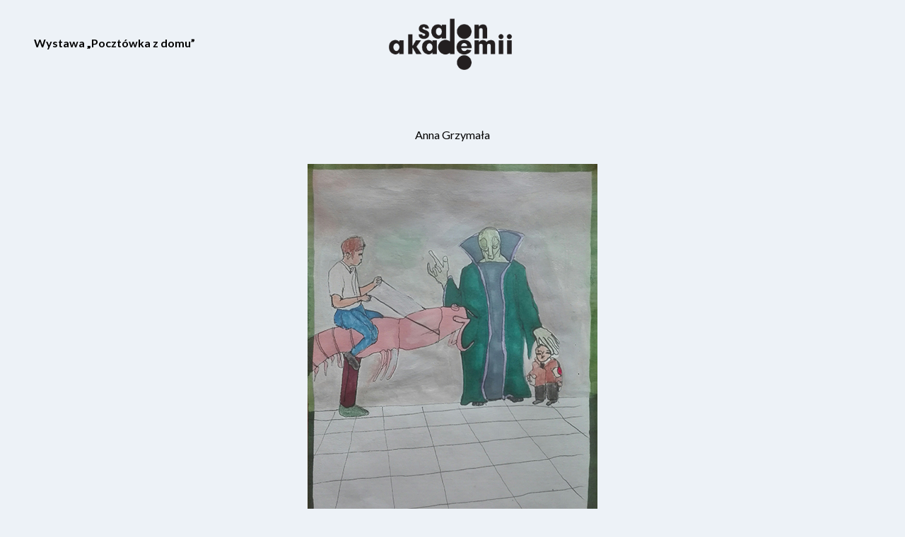

--- FILE ---
content_type: text/html; charset=utf-8
request_url: https://pocztowkisalonakademii.asp.waw.pl/pstcrd/anna-grzymala-2
body_size: 1282
content:
<!DOCTYPE html><html lang="pl"><head><meta name="viewport" content="width=device-width"/><meta charSet="utf-8"/><title>Anna Grzymała – Galeria Salon Akademii</title><meta name="description" content="Pocztówka od autora Anna Grzymała"/><meta name="next-head-count" content="4"/><link rel="preload" href="/_next/static/css/422d4b93923456a4c60d.css" as="style"/><link rel="stylesheet" href="/_next/static/css/422d4b93923456a4c60d.css"/><link rel="preload" href="/_next/static/css/6226eb5b0df648444717.css" as="style"/><link rel="stylesheet" href="/_next/static/css/6226eb5b0df648444717.css"/><link rel="preload" href="/_next/static/CRQM4ZToVyYdDN36qaHKu/pages/_app.js" as="script"/><link rel="preload" href="/_next/static/CRQM4ZToVyYdDN36qaHKu/pages/pstcrd/%5Bslug%5D.js" as="script"/><link rel="preload" href="/_next/static/runtime/webpack-c212667a5f965e81e004.js" as="script"/><link rel="preload" href="/_next/static/chunks/framework.96c24fa20c3269268be5.js" as="script"/><link rel="preload" href="/_next/static/chunks/9b3fde70.e05b9cac0aab3e16d0b1.js" as="script"/><link rel="preload" href="/_next/static/chunks/commons.020a96d8a8e71e9e3362.js" as="script"/><link rel="preload" href="/_next/static/runtime/main-09dcd9b43078557c88bf.js" as="script"/><link rel="preload" href="/_next/static/chunks/3b19099279eab1882e631a6e8efb03a304456b73.03e22fb2ab4c74ebfe12.js" as="script"/></head><body class="no-focus-outline"><div id="__next"><div class="px-10 md:px-12"><header class="w-full flex flex-wrap flex-row py-6"><div class="flex flex-wrap flex-col mb-6 md:mb-0 w-full md:w-1/3 justify-center items-center md:items-start"><a class="font-bold" href="/about">Wystawa „Pocztówka z domu”</a></div><div class="flex flex-wrap flex-col mb-6 md:mb-0 w-full md:w-1/3 justify-center items-center"><a href="/"><img src="/img/logo.png" style="width:200px" alt="Logo Salon Akademii"/></a></div><div class="flex flex-wrap flex-col w-full md:w-1/3 justify-center items-center md:items-end"></div></header><main class="py-6"><div class="flex flex-wrap my-8"><div class="w-full text-center mb-6"><h4 class="text-4xl font-bold"></h4>Anna Grzymała</div><div class="w-full mb-6"><div class="flip"><button class="flip-container" tabindex="0"><div class="flipper"><div class="obverse"><img src="https://pocztowkisalonakademii.asp.waw.pl/cards/23ob.jpg" alt="Pocztówka od Anna Grzymała"/></div><div class="reverse"><img src="https://pocztowkisalonakademii.asp.waw.pl/cards/23re.jpg" alt="Pocztówka od Anna Grzymała"/></div></div></button></div></div><div class="w-full text-center font-bold mb-6">Kliknij, aby obrócić kartkę.</div></div></main><footer>© Akademia Sztuk Pięknych w Warszawie 2020</footer></div></div><script id="__NEXT_DATA__" type="application/json">{"props":{"pageProps":{"postcard":{"id":23,"title":null,"slug":"anna-grzymala-2","author":"Anna Grzymała","obverse":"https://pocztowkisalonakademii.asp.waw.pl/cards/23ob.jpg","reverse":"https://pocztowkisalonakademii.asp.waw.pl/cards/23re.jpg"}}},"page":"/pstcrd/[slug]","query":{"slug":"anna-grzymala-2"},"buildId":"CRQM4ZToVyYdDN36qaHKu","isFallback":false,"gip":true}</script><script nomodule="" src="/_next/static/runtime/polyfills-788a592a52ba46c11fcc.js"></script><script async="" data-next-page="/_app" src="/_next/static/CRQM4ZToVyYdDN36qaHKu/pages/_app.js"></script><script async="" data-next-page="/pstcrd/[slug]" src="/_next/static/CRQM4ZToVyYdDN36qaHKu/pages/pstcrd/%5Bslug%5D.js"></script><script src="/_next/static/runtime/webpack-c212667a5f965e81e004.js" async=""></script><script src="/_next/static/chunks/framework.96c24fa20c3269268be5.js" async=""></script><script src="/_next/static/chunks/9b3fde70.e05b9cac0aab3e16d0b1.js" async=""></script><script src="/_next/static/chunks/commons.020a96d8a8e71e9e3362.js" async=""></script><script src="/_next/static/runtime/main-09dcd9b43078557c88bf.js" async=""></script><script src="/_next/static/chunks/3b19099279eab1882e631a6e8efb03a304456b73.03e22fb2ab4c74ebfe12.js" async=""></script><script src="/_next/static/CRQM4ZToVyYdDN36qaHKu/_buildManifest.js" async=""></script><script src="/_next/static/CRQM4ZToVyYdDN36qaHKu/_ssgManifest.js" async=""></script></body></html>

--- FILE ---
content_type: application/javascript; charset=UTF-8
request_url: https://pocztowkisalonakademii.asp.waw.pl/_next/static/CRQM4ZToVyYdDN36qaHKu/pages/pstcrd/%5Bslug%5D.js
body_size: 1875
content:
(window.webpackJsonp=window.webpackJsonp||[]).push([[9],{"1OyB":function(t,e,r){"use strict";function n(t,e){if(!(t instanceof e))throw new TypeError("Cannot call a class as a function")}r.d(e,"a",(function(){return n}))},HA7R:function(t,e,r){(window.__NEXT_P=window.__NEXT_P||[]).push(["/pstcrd/[slug]",function(){return r("lwyb")}])},"HaE+":function(t,e,r){"use strict";function n(t,e,r,n,o,c,i){try{var a=t[c](i),s=a.value}catch(u){return void r(u)}a.done?e(s):Promise.resolve(s).then(n,o)}function o(t){return function(){var e=this,r=arguments;return new Promise((function(o,c){var i=t.apply(e,r);function a(t){n(i,o,c,a,s,"next",t)}function s(t){n(i,o,c,a,s,"throw",t)}a(void 0)}))}}r.d(e,"a",(function(){return o}))},JX7q:function(t,e,r){"use strict";function n(t){if(void 0===t)throw new ReferenceError("this hasn't been initialised - super() hasn't been called");return t}r.d(e,"a",(function(){return n}))},Ji7U:function(t,e,r){"use strict";function n(t,e){return(n=Object.setPrototypeOf||function(t,e){return t.__proto__=e,t})(t,e)}function o(t,e){if("function"!==typeof e&&null!==e)throw new TypeError("Super expression must either be null or a function");t.prototype=Object.create(e&&e.prototype,{constructor:{value:t,writable:!0,configurable:!0}}),e&&n(t,e)}r.d(e,"a",(function(){return o}))},foSv:function(t,e,r){"use strict";function n(t){return(n=Object.setPrototypeOf?Object.getPrototypeOf:function(t){return t.__proto__||Object.getPrototypeOf(t)})(t)}r.d(e,"a",(function(){return n}))},lwyb:function(t,e,r){"use strict";r.r(e);var n=r("o0o1"),o=r.n(n),c=r("HaE+"),i=r("1OyB"),a=r("vuIU"),s=r("JX7q"),u=r("Ji7U"),f=r("md7G"),p=r("foSv"),l=r("rePB"),d=r("q1tI"),b=r.n(d),y=r("5Yp1"),h=r("vcXL"),v=r.n(h),m=b.a.createElement;function w(t){var e=function(){if("undefined"===typeof Reflect||!Reflect.construct)return!1;if(Reflect.construct.sham)return!1;if("function"===typeof Proxy)return!0;try{return Date.prototype.toString.call(Reflect.construct(Date,[],(function(){}))),!0}catch(t){return!1}}();return function(){var r,n=Object(p.a)(t);if(e){var o=Object(p.a)(this).constructor;r=Reflect.construct(n,arguments,o)}else r=n.apply(this,arguments);return Object(f.a)(this,r)}}var O=function(t){Object(u.a)(r,t);var e=w(r);function r(){var t;Object(i.a)(this,r);for(var n=arguments.length,o=new Array(n),c=0;c<n;c++)o[c]=arguments[c];return t=e.call.apply(e,[this].concat(o)),Object(l.a)(Object(s.a)(t),"state",{isToggled:!1}),t}return Object(a.a)(r,[{key:"render",value:function(){var t=this;return m(y.a,{title:this.props.postcard.author+" \u2013 Galeria Salon Akademii",desc:this.props.postcard.title?"Poczt\xf3wka o tytule "+this.props.postcard.title:"Poczt\xf3wka od autora "+this.props.postcard.author},m("div",{className:"flex flex-wrap my-8"},m("div",{className:"w-full text-center mb-6"},m("h4",{className:"text-4xl font-bold"},this.props.postcard.title),this.props.postcard.author),m("div",{className:"w-full mb-6"},m("div",{className:"flip"},m("button",{className:this.state.isToggled?"flip-container flipped":"flip-container",onClick:function(){return t.setState({isToggled:!t.state.isToggled})},tabIndex:"0"},m("div",{className:"flipper"},m("div",{className:"obverse"},m("img",{src:this.props.postcard.obverse,alt:this.props.postcard.title?this.props.postcard.title:"Poczt\xf3wka od "+this.props.postcard.author})),m("div",{className:"reverse"},m("img",{src:this.props.postcard.reverse,alt:this.props.postcard.title?this.props.postcard.title:"Poczt\xf3wka od "+this.props.postcard.author})))))),m("div",{className:"w-full text-center font-bold mb-6"},"Kliknij, aby obr\xf3ci\u0107 kartk\u0119.")))}}],[{key:"getInitialProps",value:function(){var t=Object(c.a)(o.a.mark((function t(e){var r,n,c;return o.a.wrap((function(t){for(;;)switch(t.prev=t.next){case 0:return r=e.query.slug,t.next=3,v()("https://pocztowkisalonakademii.asp.waw.pl/api/postcard/"+r);case 3:return n=t.sent,t.next=6,n.json();case 6:return c=t.sent,t.abrupt("return",{postcard:c});case 8:case"end":return t.stop()}}),t)})));return function(e){return t.apply(this,arguments)}}()}]),r}(b.a.Component);e.default=O},md7G:function(t,e,r){"use strict";function n(t){return(n="function"===typeof Symbol&&"symbol"===typeof Symbol.iterator?function(t){return typeof t}:function(t){return t&&"function"===typeof Symbol&&t.constructor===Symbol&&t!==Symbol.prototype?"symbol":typeof t})(t)}function o(t){return(o="function"===typeof Symbol&&"symbol"===n(Symbol.iterator)?function(t){return n(t)}:function(t){return t&&"function"===typeof Symbol&&t.constructor===Symbol&&t!==Symbol.prototype?"symbol":n(t)})(t)}r.d(e,"a",(function(){return i}));var c=r("JX7q");function i(t,e){return!e||"object"!==o(e)&&"function"!==typeof e?Object(c.a)(t):e}},o0o1:function(t,e,r){t.exports=r("ls82")},rePB:function(t,e,r){"use strict";function n(t,e,r){return e in t?Object.defineProperty(t,e,{value:r,enumerable:!0,configurable:!0,writable:!0}):t[e]=r,t}r.d(e,"a",(function(){return n}))},vcXL:function(t,e,r){"use strict";var n=self.fetch.bind(self);t.exports=n,t.exports.default=t.exports},vuIU:function(t,e,r){"use strict";function n(t,e){for(var r=0;r<e.length;r++){var n=e[r];n.enumerable=n.enumerable||!1,n.configurable=!0,"value"in n&&(n.writable=!0),Object.defineProperty(t,n.key,n)}}function o(t,e,r){return e&&n(t.prototype,e),r&&n(t,r),t}r.d(e,"a",(function(){return o}))}},[["HA7R",0,2,1,3]]]);

--- FILE ---
content_type: application/javascript; charset=UTF-8
request_url: https://pocztowkisalonakademii.asp.waw.pl/_next/static/CRQM4ZToVyYdDN36qaHKu/pages/_app.js
body_size: 3323
content:
(window.webpackJsonp=window.webpackJsonp||[]).push([[5],{0:function(t,n,e){e("GcxT"),t.exports=e("nOHt")},"1OyB":function(t,n,e){"use strict";function r(t,n){if(!(t instanceof n))throw new TypeError("Cannot call a class as a function")}e.d(n,"a",(function(){return r}))},"1TCz":function(t,n,e){"use strict";e.r(n);var r=e("1OyB"),o=e("vuIU"),i=e("Ji7U"),u=e("md7G"),c=e("foSv"),a=e("q1tI"),s=e.n(a),f=e("8Bbg"),l=e.n(f),p=e("nOHt"),d=e.n(p),m=e("Mj6V"),y=e.n(m),v=(e("L1EO"),e("wf81"),s.a.createElement);function h(t){var n=function(){if("undefined"===typeof Reflect||!Reflect.construct)return!1;if(Reflect.construct.sham)return!1;if("function"===typeof Proxy)return!0;try{return Date.prototype.toString.call(Reflect.construct(Date,[],(function(){}))),!0}catch(t){return!1}}();return function(){var e,r=Object(c.a)(t);if(n){var o=Object(c.a)(this).constructor;e=Reflect.construct(r,arguments,o)}else e=r.apply(this,arguments);return Object(u.a)(this,e)}}d.a.events.on("routeChangeStart",(function(){return y.a.start()})),d.a.events.on("routeChangeComplete",(function(){return y.a.done()})),d.a.events.on("routeChangeError",(function(){return y.a.done()}));var b=function(t){Object(i.a)(e,t);var n=h(e);function e(){return Object(r.a)(this,e),n.apply(this,arguments)}return Object(o.a)(e,[{key:"componentDidMount",value:function(){document.addEventListener("contextmenu",(function(t){t.preventDefault()})),document.addEventListener("keyup",(function(t){"Tab"===t.key&&document.querySelector("body").classList.remove("no-focus-outline")}))}},{key:"render",value:function(){var t=this.props,n=t.Component,e=t.pageProps;return v(n,e)}}]),e}(l.a);n.default=b},"8Bbg":function(t,n,e){t.exports=e("B5Ud")},B5Ud:function(t,n,e){"use strict";var r=e("vJKn"),o=e("/GRZ"),i=e("i2R6"),u=e("48fX"),c=e("tCBg"),a=e("T0f4"),s=e("qVT1");function f(t){var n=function(){if("undefined"===typeof Reflect||!Reflect.construct)return!1;if(Reflect.construct.sham)return!1;if("function"===typeof Proxy)return!0;try{return Date.prototype.toString.call(Reflect.construct(Date,[],(function(){}))),!0}catch(t){return!1}}();return function(){var e,r=a(t);if(n){var o=a(this).constructor;e=Reflect.construct(r,arguments,o)}else e=r.apply(this,arguments);return c(this,e)}}var l=e("AroE");n.__esModule=!0,n.Container=function(t){0;return t.children},n.createUrl=h,n.default=void 0;var p=l(e("q1tI")),d=e("g/15");function m(t){return y.apply(this,arguments)}function y(){return(y=s(r.mark((function t(n){var e,o,i;return r.wrap((function(t){for(;;)switch(t.prev=t.next){case 0:return e=n.Component,o=n.ctx,t.next=3,(0,d.loadGetInitialProps)(e,o);case 3:return i=t.sent,t.abrupt("return",{pageProps:i});case 5:case"end":return t.stop()}}),t)})))).apply(this,arguments)}n.AppInitialProps=d.AppInitialProps;var v=function(t){u(e,t);var n=f(e);function e(){return o(this,e),n.apply(this,arguments)}return i(e,[{key:"componentDidCatch",value:function(t,n){throw t}},{key:"render",value:function(){var t=this.props,n=t.router,e=t.Component,r=t.pageProps,o=t.__N_SSG,i=t.__N_SSP;return(p.default.createElement(e,Object.assign({},r,o||i?{}:{url:h(n)})))}}]),e}(p.default.Component);function h(t){var n=t.pathname,e=t.asPath,r=t.query;return{get query(){return r},get pathname(){return n},get asPath(){return e},back:function(){t.back()},push:function(n,e){return t.push(n,e)},pushTo:function(n,e){var r=e?n:"",o=e||n;return t.push(r,o)},replace:function(n,e){return t.replace(n,e)},replaceTo:function(n,e){var r=e?n:"",o=e||n;return t.replace(r,o)}}}n.default=v,v.origGetInitialProps=m,v.getInitialProps=m},GcxT:function(t,n,e){(window.__NEXT_P=window.__NEXT_P||[]).push(["/_app",function(){return e("1TCz")}])},JX7q:function(t,n,e){"use strict";function r(t){if(void 0===t)throw new ReferenceError("this hasn't been initialised - super() hasn't been called");return t}e.d(n,"a",(function(){return r}))},Ji7U:function(t,n,e){"use strict";function r(t,n){return(r=Object.setPrototypeOf||function(t,n){return t.__proto__=n,t})(t,n)}function o(t,n){if("function"!==typeof n&&null!==n)throw new TypeError("Super expression must either be null or a function");t.prototype=Object.create(n&&n.prototype,{constructor:{value:t,writable:!0,configurable:!0}}),n&&r(t,n)}e.d(n,"a",(function(){return o}))},L1EO:function(t,n,e){},Mj6V:function(t,n,e){var r,o;void 0===(o="function"===typeof(r=function(){var t={version:"0.2.0"},n=t.settings={minimum:.08,easing:"ease",positionUsing:"",speed:200,trickle:!0,trickleRate:.02,trickleSpeed:800,showSpinner:!0,barSelector:'[role="bar"]',spinnerSelector:'[role="spinner"]',parent:"body",template:'<div class="bar" role="bar"><div class="peg"></div></div><div class="spinner" role="spinner"><div class="spinner-icon"></div></div>'};function e(t,n,e){return t<n?n:t>e?e:t}function r(t){return 100*(-1+t)}t.configure=function(t){var e,r;for(e in t)void 0!==(r=t[e])&&t.hasOwnProperty(e)&&(n[e]=r);return this},t.status=null,t.set=function(u){var c=t.isStarted();u=e(u,n.minimum,1),t.status=1===u?null:u;var a=t.render(!c),s=a.querySelector(n.barSelector),f=n.speed,l=n.easing;return a.offsetWidth,o((function(e){""===n.positionUsing&&(n.positionUsing=t.getPositioningCSS()),i(s,function(t,e,o){var i;return(i="translate3d"===n.positionUsing?{transform:"translate3d("+r(t)+"%,0,0)"}:"translate"===n.positionUsing?{transform:"translate("+r(t)+"%,0)"}:{"margin-left":r(t)+"%"}).transition="all "+e+"ms "+o,i}(u,f,l)),1===u?(i(a,{transition:"none",opacity:1}),a.offsetWidth,setTimeout((function(){i(a,{transition:"all "+f+"ms linear",opacity:0}),setTimeout((function(){t.remove(),e()}),f)}),f)):setTimeout(e,f)})),this},t.isStarted=function(){return"number"===typeof t.status},t.start=function(){t.status||t.set(0);var e=function(){setTimeout((function(){t.status&&(t.trickle(),e())}),n.trickleSpeed)};return n.trickle&&e(),this},t.done=function(n){return n||t.status?t.inc(.3+.5*Math.random()).set(1):this},t.inc=function(n){var r=t.status;return r?("number"!==typeof n&&(n=(1-r)*e(Math.random()*r,.1,.95)),r=e(r+n,0,.994),t.set(r)):t.start()},t.trickle=function(){return t.inc(Math.random()*n.trickleRate)},function(){var n=0,e=0;t.promise=function(r){return r&&"resolved"!==r.state()?(0===e&&t.start(),n++,e++,r.always((function(){0===--e?(n=0,t.done()):t.set((n-e)/n)})),this):this}}(),t.render=function(e){if(t.isRendered())return document.getElementById("nprogress");c(document.documentElement,"nprogress-busy");var o=document.createElement("div");o.id="nprogress",o.innerHTML=n.template;var u,a=o.querySelector(n.barSelector),s=e?"-100":r(t.status||0),l=document.querySelector(n.parent);return i(a,{transition:"all 0 linear",transform:"translate3d("+s+"%,0,0)"}),n.showSpinner||(u=o.querySelector(n.spinnerSelector))&&f(u),l!=document.body&&c(l,"nprogress-custom-parent"),l.appendChild(o),o},t.remove=function(){a(document.documentElement,"nprogress-busy"),a(document.querySelector(n.parent),"nprogress-custom-parent");var t=document.getElementById("nprogress");t&&f(t)},t.isRendered=function(){return!!document.getElementById("nprogress")},t.getPositioningCSS=function(){var t=document.body.style,n="WebkitTransform"in t?"Webkit":"MozTransform"in t?"Moz":"msTransform"in t?"ms":"OTransform"in t?"O":"";return n+"Perspective"in t?"translate3d":n+"Transform"in t?"translate":"margin"};var o=function(){var t=[];function n(){var e=t.shift();e&&e(n)}return function(e){t.push(e),1==t.length&&n()}}(),i=function(){var t=["Webkit","O","Moz","ms"],n={};function e(e){return e=e.replace(/^-ms-/,"ms-").replace(/-([\da-z])/gi,(function(t,n){return n.toUpperCase()})),n[e]||(n[e]=function(n){var e=document.body.style;if(n in e)return n;for(var r,o=t.length,i=n.charAt(0).toUpperCase()+n.slice(1);o--;)if((r=t[o]+i)in e)return r;return n}(e))}function r(t,n,r){n=e(n),t.style[n]=r}return function(t,n){var e,o,i=arguments;if(2==i.length)for(e in n)void 0!==(o=n[e])&&n.hasOwnProperty(e)&&r(t,e,o);else r(t,i[1],i[2])}}();function u(t,n){return("string"==typeof t?t:s(t)).indexOf(" "+n+" ")>=0}function c(t,n){var e=s(t),r=e+n;u(e,n)||(t.className=r.substring(1))}function a(t,n){var e,r=s(t);u(t,n)&&(e=r.replace(" "+n+" "," "),t.className=e.substring(1,e.length-1))}function s(t){return(" "+(t.className||"")+" ").replace(/\s+/gi," ")}function f(t){t&&t.parentNode&&t.parentNode.removeChild(t)}return t})?r.call(n,e,n,t):r)||(t.exports=o)},foSv:function(t,n,e){"use strict";function r(t){return(r=Object.setPrototypeOf?Object.getPrototypeOf:function(t){return t.__proto__||Object.getPrototypeOf(t)})(t)}e.d(n,"a",(function(){return r}))},md7G:function(t,n,e){"use strict";function r(t){return(r="function"===typeof Symbol&&"symbol"===typeof Symbol.iterator?function(t){return typeof t}:function(t){return t&&"function"===typeof Symbol&&t.constructor===Symbol&&t!==Symbol.prototype?"symbol":typeof t})(t)}function o(t){return(o="function"===typeof Symbol&&"symbol"===r(Symbol.iterator)?function(t){return r(t)}:function(t){return t&&"function"===typeof Symbol&&t.constructor===Symbol&&t!==Symbol.prototype?"symbol":r(t)})(t)}e.d(n,"a",(function(){return u}));var i=e("JX7q");function u(t,n){return!n||"object"!==o(n)&&"function"!==typeof n?Object(i.a)(t):n}},vuIU:function(t,n,e){"use strict";function r(t,n){for(var e=0;e<n.length;e++){var r=n[e];r.enumerable=r.enumerable||!1,r.configurable=!0,"value"in r&&(r.writable=!0),Object.defineProperty(t,r.key,r)}}function o(t,n,e){return n&&r(t.prototype,n),e&&r(t,e),t}e.d(n,"a",(function(){return o}))},wf81:function(t,n,e){}},[[0,0,2,4,1]]]);

--- FILE ---
content_type: application/javascript; charset=UTF-8
request_url: https://pocztowkisalonakademii.asp.waw.pl/_next/static/CRQM4ZToVyYdDN36qaHKu/_buildManifest.js
body_size: 142
content:
self.__BUILD_MANIFEST = (function(a){return {"/":[a],"/about":[a],"/index":[a],"/pstcrd/[slug]":[a]}}("static\u002Fchunks\u002F3b19099279eab1882e631a6e8efb03a304456b73.03e22fb2ab4c74ebfe12.js"));self.__BUILD_MANIFEST_CB && self.__BUILD_MANIFEST_CB()